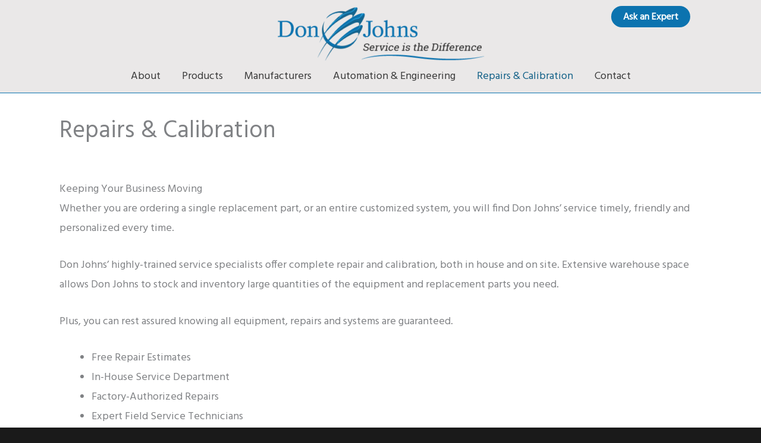

--- FILE ---
content_type: text/css
request_url: https://www.donjohns.com/wp-content/themes/epca/style.css?ver=1.0.0
body_size: 2383
content:
/**
Theme Name: epca
Author: Brainstorm Force
Author URI: http://wpastra.com/about/
Description: Astra is the fastest, fully customizable & beautiful theme suitable for blogs, personal portfolios and business websites. It is very lightweight (less than 50KB on frontend) and offers unparalleled speed. Built with SEO in mind, Astra comes with schema.org code integrated so search engines will love your site. Astra offers plenty of sidebar options and widget areas giving you a full control for customizations. Furthermore, we have included special features and templates so feel free to choose any of your favorite page builder plugin to create pages flexibly. Some of the other features: # WooCommerce Ready # Responsive # Compatible with major plugins # Translation Ready # Extendible with premium addons # Regularly updated # Designed, Developed, Maintained & Supported by Brainstorm Force. Looking for a perfect base theme? Look no further. Astra is fast, fully customizable and beautiful theme!
Version: 1.0.1
License: GNU General Public License v2 or later
License URI: http://www.gnu.org/licenses/gpl-2.0.html
Text Domain: epca
Template: astra
*/

html {
    background: #1a1a1a;
}

body .gform_wrapper input,
body .gform_wrapper select,
body .gform_wrapper textarea {
    font-family: Arial !important;
}

/* Usually the Contact Us Page where the children go off the screen. */
.main-header-menu > li:last-child .sub-menu {
    right: 0px !important;
    left: auto !important;
}

.ast-above-header-section-wrap {
    min-height: 0px;
}

.ast-site-identity{
    padding-top: 0px;
    padding-bottom: 10px;
}

.ast-above-header{
    border-bottom: none !important;
    line-height: 1em;

}

.ast-header-break-point .ast-above-header-section-2{
    padding: 0 !important;
}

.ast-desktop .ast-above-header-section-wrap{
    position: relative;
}

.ast-desktop .ast-above-header-section{
    position: absolute;
    right: 10px;
    top: 0px;
}

.ast-desktop .site-branding {
    text-align: center;
    padding: 10px 0 0 0 !important;
}

.ast-header-break-point .site-branding {
    padding: 0px 0 10px 0 !important;
}

.ast-header-break-point .main-header-bar-navigation{
    border-top: 1px solid #0c73af;
}

.fc-full-width {
    left: 50%;
    margin-left: -50vw;
    margin-right: -50vw;
    max-width: 100vw;
    position: relative;
    right: 50%;
    width: 100vw;
}

.fc-content {
    clear: both;
    overflow: hidden;
}

.wp-block-embed {
    margin-bottom: 0px;
}

.wp-block-cover-image .wp-block-cover__inner-container,
.wp-block-cover .wp-block-cover__inner-container {
    max-width: 1120px;
}
.wp-block-cover-image .wp-block-cover__inner-container .wp-block-embed,
.wp-block-cover .wp-block-cover__inner-container .wp-block-embed {
    padding-top: 30px;
    padding-bottom: 30px;
}
.wp-block-cover-image .wp-block-cover__inner-container .wp-block-gallery,
.wp-block-cover .wp-block-cover__inner-container .wp-block-gallery {
    padding-top: 30px;
    padding-bottom: 0px;
}

.has-black-color {
    color: #000 !important;
}

.has-black-background-color {
    background-color: #000 !important;
}

.has-white-color {
    color: #fff !important;
}

.has-white-background-color {
    background-color: #fff !important;
}

.has-dark-gray-color {
    color: #3A3A3A !important;
}

.has-dark-gray-background-color {
    background-color: #3A3A3A !important;
}

.has-blue-color {
    color: #0174BE !important;
}

.has-blue-background-color {
    background-color: #0174BE !important;
}

#primary {
    margin-top: 0px !important;
    margin-bottom: 0px !important;
    padding-top: 0px !important;
    padding-bottom: 20px !important;
}

#primary-menu .current-page-ancestor > a {
    color: #136188;
}
#primary-menu ul ul {
    display: none;
}

.main-header-menu .sub-menu .menu-item.menu-item-has-children>.menu-link:after{
    content: "";
    display: none;
}

.ast-header-break-point .ast-above-header-section .widget {
    margin: 0;
}

.ast-header-break-point .main-navigation ul.sub-menu a{
    line-height: 1.5em !important;
    padding-top: 15px !important;
    padding-bottom: 15px !important;
}

h1.entry-title,
.ast-archive-title{
    margin-top: 1em;
}

.ast-archive-description {
    margin-bottom: 20px;
    padding-bottom: 0;
    border-bottom: none;
}

.blog-layout-1 {
    border-bottom: none;
    border-top: 1px solid #eee;
    padding-top: 2em;
    padding-bottom: 1em;
}

@media only screen and (max-width: 1119px) {
    .pagination {
        padding: 0 20px;
    }
}
.EpcSubmenu ul ul {
    margin-left: 20px;
}

#after-content {
    background: #0c73af;
    color: white;
}
#after-content .ast-container {
    margin-left: auto;
    margin-right: auto;
}
#after-content .widgettitle {
    padding-top: 20px;
    color: white;
}
#after-content #subnav {
    margin: auto;
    padding: 10px 0 20px 0;
}

#after-content ul.submenu{
    list-style-type: square;
    margin-left: 20px;
}

#after-content ul.submenu ul {
    margin-left: 20px;
    list-style-type: square;
}

#after-content ul a {
    color: white;
}
#after-content ul a:hover {
    text-decoration: underline;
}

#after-content .widget:last-child {
    padding-bottom: 20px;
}

.ast-small-footer a{
    text-decoration: underline;
}


.widget-address-field{
    align-items: flex-start !important;
}

.widget-address-field .address-icons{
    position: relative;
    top: 7px;
}

#menu-footer-2 li a{
    text-decoration: underline;
}


.footer-adv h2.widget-title{
    margin-bottom: 0px;
}

#menu-epc-footer li a{
    text-decoration: underline;
}

@media only screen and (min-width: 820px) {
    #menu-epc-footer li{
        display: inline-block;
        padding: 0px 10px;
        margin: 0;
    }

    #menu-epc-footer li:after{
        content: "\00a0\00a0\00a0\00a0|";
    }
    #menu-epc-footer li:first-child{
        padding-left: 0px;
    }

    #menu-epc-footer li:last-child{
        padding-right: 0px;
        padding-left: 5px;
    }

    #menu-epc-footer li:last-child:after{
        content: "";
    }

}

@media only screen and (min-width: 768px) {
    .footer-adv-widget-3{
        text-align: right;
    }

    .footer-adv-widget-2{
        text-align: center;
    }


}


.blog-layout-3 .post-thumb {
    padding-bottom: 10px;
}

@media only screen and (min-width: 768px) {

    .blog-layout-3 .post-content {
        width: calc(100% - 320px);
        padding: 0;
        float: left;
    }

    .blog-layout-3 .post-thumb {
        padding-left: 0;
        padding-right: 0;
        position: relative;
        max-width: 300px;
        float: right;
    }

}

body .gform_wrapper input,
body .gform_wrapper select,
body .gform_wrapper textarea{
    font-family: Arial !important;
}

select,
body .gform_wrapper select{
    padding: 5px 5px;
    height: 33px;
}

.gform_wrapper ol.validation_list{
    width: auto !important;
}

.gform_title{
    color: #8d0742 !important;
    font-size: 30px !important;
    font-weight: normal !important;
}

.gform_wrapper .gform_heading{
    margin-bottom: 0px !important;
}

.gform_wrapper span.gform_description{
    margin-bottom: 0px !important;
}

.gform_wrapper {

    padding: 0px;
    width: 100%;
    margin: 0 auto 20px auto;
}


@media only screen and (min-width: 1050px) {

    #gform_wrapper_1:not(.gform_validation_error) .gfield{
        max-width: 98%;
    }

    #gform_wrapper_1:not(.gform_validation_error) #field_1_1,
    #gform_wrapper_1:not(.gform_validation_error) #field_1_42,
    #gform_wrapper_1:not(.gform_validation_error) #field_1_37,
    #gform_wrapper_1:not(.gform_validation_error) #field_1_38,
    #gform_wrapper_1:not(.gform_validation_error) #field_1_39,
    #gform_wrapper_1:not(.gform_validation_error) #field_1_41,
    #gform_wrapper_1:not(.gform_validation_error) #field_1_40,
    #gform_wrapper_1:not(.gform_validation_error) #field_1_34,
    #gform_wrapper_1:not(.gform_validation_error) #field_1_11{
        width: 49%;
        float: left;
        clear: none;
    }

   

    #gform_wrapper_1:not(.gform_validation_error) #field_1_47,
    #gform_wrapper_1:not(.gform_validation_error) #field_1_33{
        padding-top: 20px;
    }

}

#ast-scroll-top{
    display: none !important;
}

ul.site-map-list{
    margin-left: 0px;
}

.site-map-header{
    margin-bottom: 20px;
}

ul.site-map-list,
ul.site-map-list ul{
    list-style: none;
}

.wp-block-media-text .wp-block-media-text__content{
    padding: 0 !important;
}

.ast-no-sidebar .entry-content .wp-block-media-text.alignfull {
    margin-left: 0;
    margin-right: 0;
    max-width: 100%;
    width: 100%;
}

.ast-no-sidebar .entry-content .wp-block-media-text.alignfull,
.ast-no-sidebar .entry-content .wp-block-media-text.alignwide {
    margin-left: 0px;
    margin-right: 0px;
    max-width: unset;
    width: unset;
}

.wp-block-media-text .wp-block-media-text__content{
    padding-left: 0px;
}

.epc-product{
    clear: both;
    overflow: hidden;

    width: 100%;
}

.epc-product-info{
    clear: both;
    overflow: hidden;
    width: 100%;
}

@media only screen and (min-width: 768px) {

    .epc-product-left {
        float: left;
        width: 50%;
        padding-right: 20px;
    }

    .epc-product-right {
        float: left;
        width: 50%;
        text-align: center;
    }
}

.epc-product-right-image{
    text-align: center;
    padding-bottom: 20px;
}

.epc-product-thumbs{
    overflow: hidden;
    margin-top: 20px;
    text-align: center;
}

.epc-product-thumbs a{
    display: inline-block;
    width: 100px;
    margin: 0 10px 10px 10px;
    text-align: center;
    vertical-align: top;
}

.epc-product-thumbs a img{
}

.pdfLinks{
    padding-top: 20px;
    text-align: center;
}

#custom_html-9 a{
    display: block;
    background: #0c73af;
    color: white;
    border-radius: 50px;
    padding: 7px 20px 5px 20px;
    margin: 10px 0 0 0;
    font-weight: bold;
    font-size: 16px;
    line-height: 1.5em;
}

#custom_html-9 a:hover{
    color: #000000;
    background-color: #97999f;
}

@media only screen and (max-width: 768px) {
    #custom_html-9 a{
        font-size: 14px;
    }
}

.gform_footer input.button,
.wp-block-button .wp-block-button__link {
    border-radius: 50px;
}

figcaption{
    text-align: center;
}

@media only screen and (min-width: 768px) {

    .ast-small-footer-section-1 div {
        float: left;
        width: 33.333%;
    }

    #footer-copyright{
        text-align: left;
    }

    #powered-by{
        text-align: right;
    }
}

#footer-sm{
    font-size: 22px;
}

#footer-sm a{
    display: inline-block;
    margin: 0 5px;
}

--- FILE ---
content_type: application/javascript
request_url: https://www.donjohns.com/wp-content/themes/epca/scripts.js?ver=1.0.0
body_size: 313
content:
jQuery(document).ready(function () {

    //add responsive lightbox
    var lightbox_counter = 0;
    jQuery('.wp-block-gallery').each(function () {
        lightbox_counter++;
        var that = this;

        jQuery('li', that).each(function () {
            var caption = jQuery('figcaption',this).text();
            jQuery('a',this).attr("data-fresco-caption", caption);
            jQuery('a',this).attr("data-fresco-group", "gallery-group-" + lightbox_counter);
            jQuery('a',this).addClass('fresco');
        });

    });

    jQuery('.epc-product').each(function () {
        var img = jQuery(".epc-product-right-image img",this);
        jQuery(".epc-product-thumbs a",this).click(function () {
            img.attr("src", jQuery("img", this).attr("src"));
            img.attr("alt", jQuery("img", this).attr("alt"));
            return false;
        });
    });


    if (jQuery(".gform_validation_error").length) {
        var minus_top = 50;
        if(jQuery("body").hasClass("ast-desktop")){
            minus_top = jQuery(".main-header-bar").height() + minus_top;
        }

        if (jQuery(".gform_wrapper").length) {
            jQuery('html, body').animate({
                scrollTop: jQuery(".gform_wrapper").offset().top - minus_top
            }, 1000);
        }
    }

    setEqualHeights();
    jQuery(window).resize(function () {
        setEqualHeights();
    });

});

function setEqualHeights() {

    var win_width = jQuery(window).width();
    if (jQuery(".fc-section-overview").length > 0) {

        if (win_width > 620) {
            // apply matchHeight to each item container's items
            jQuery('.fc-section-overview').each(function () {
                jQuery('.section-link', this).matchHeight();
            });
        } else {
            // apply matchHeight to each item container's items
            jQuery('.fc-section-overview').each(function () {
                jQuery('.section-link', this).matchHeight({remove: true});
            });
        }
    }

    if (jQuery(".fc-section-links").length > 0) {

        if (win_width > 620) {
            // apply matchHeight to each item container's items

            jQuery('.fc-section-links').each(function () {
                jQuery('.section-link', this).matchHeight();
            });
        } else {

            jQuery('.fc-section-links').each(function () {
                jQuery('.section-link', this).matchHeight({remove: true});
            });
        }
    }

}